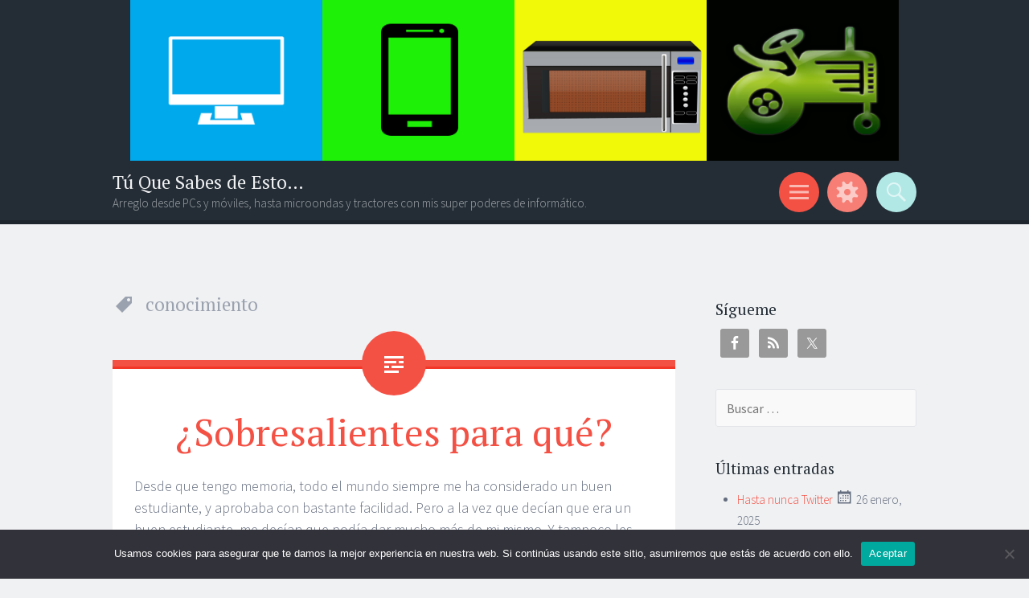

--- FILE ---
content_type: text/html; charset=UTF-8
request_url: https://www.tuquesabesdeesto.com/tag/conocimiento/
body_size: 12470
content:
<!DOCTYPE html>
<html lang="es">
<head>
<meta charset="UTF-8">
<meta name="viewport" content="width=device-width, initial-scale=1">
<link rel="profile" href="http://gmpg.org/xfn/11">
<link rel="pingback" href="https://www.tuquesabesdeesto.com/xmlrpc.php">

<meta name='robots' content='index, follow, max-image-preview:large, max-snippet:-1, max-video-preview:-1' />

	<!-- This site is optimized with the Yoast SEO plugin v26.1.1 - https://yoast.com/wordpress/plugins/seo/ -->
	<title>conocimiento Archives - Tú Que Sabes de Esto...</title>
	<link rel="canonical" href="https://www.tuquesabesdeesto.com/tag/conocimiento/" />
	<meta property="og:locale" content="es_ES" />
	<meta property="og:type" content="article" />
	<meta property="og:title" content="conocimiento Archives - Tú Que Sabes de Esto..." />
	<meta property="og:url" content="https://www.tuquesabesdeesto.com/tag/conocimiento/" />
	<meta property="og:site_name" content="Tú Que Sabes de Esto..." />
	<meta name="twitter:card" content="summary_large_image" />
	<meta name="twitter:site" content="@tuquesabesdesto" />
	<script type="application/ld+json" class="yoast-schema-graph">{"@context":"https://schema.org","@graph":[{"@type":"CollectionPage","@id":"https://www.tuquesabesdeesto.com/tag/conocimiento/","url":"https://www.tuquesabesdeesto.com/tag/conocimiento/","name":"conocimiento Archives - Tú Que Sabes de Esto...","isPartOf":{"@id":"https://www.tuquesabesdeesto.com/#website"},"breadcrumb":{"@id":"https://www.tuquesabesdeesto.com/tag/conocimiento/#breadcrumb"},"inLanguage":"es"},{"@type":"BreadcrumbList","@id":"https://www.tuquesabesdeesto.com/tag/conocimiento/#breadcrumb","itemListElement":[{"@type":"ListItem","position":1,"name":"Portada","item":"https://www.tuquesabesdeesto.com/"},{"@type":"ListItem","position":2,"name":"conocimiento"}]},{"@type":"WebSite","@id":"https://www.tuquesabesdeesto.com/#website","url":"https://www.tuquesabesdeesto.com/","name":"Tú Que Sabes de Esto...","description":"Arreglo desde PCs y móviles, hasta microondas y tractores con mis super poderes de informático.","potentialAction":[{"@type":"SearchAction","target":{"@type":"EntryPoint","urlTemplate":"https://www.tuquesabesdeesto.com/?s={search_term_string}"},"query-input":{"@type":"PropertyValueSpecification","valueRequired":true,"valueName":"search_term_string"}}],"inLanguage":"es"}]}</script>
	<!-- / Yoast SEO plugin. -->


<link rel='dns-prefetch' href='//fonts.googleapis.com' />
<link rel='dns-prefetch' href='//cdn.openshareweb.com' />
<link rel='dns-prefetch' href='//cdn.shareaholic.net' />
<link rel='dns-prefetch' href='//www.shareaholic.net' />
<link rel='dns-prefetch' href='//analytics.shareaholic.com' />
<link rel='dns-prefetch' href='//recs.shareaholic.com' />
<link rel='dns-prefetch' href='//partner.shareaholic.com' />
<link rel="alternate" type="application/rss+xml" title="Tú Que Sabes de Esto... &raquo; Feed" href="https://www.tuquesabesdeesto.com/feed/" />
<link rel="alternate" type="application/rss+xml" title="Tú Que Sabes de Esto... &raquo; Feed de los comentarios" href="https://www.tuquesabesdeesto.com/comments/feed/" />
<link rel="alternate" type="application/rss+xml" title="Tú Que Sabes de Esto... &raquo; Etiqueta conocimiento del feed" href="https://www.tuquesabesdeesto.com/tag/conocimiento/feed/" />
<!-- Shareaholic - https://www.shareaholic.com -->
<link rel='preload' href='//cdn.shareaholic.net/assets/pub/shareaholic.js' as='script'/>
<script data-no-minify='1' data-cfasync='false'>
_SHR_SETTINGS = {"endpoints":{"local_recs_url":"https:\/\/www.tuquesabesdeesto.com\/wp-admin\/admin-ajax.php?action=shareaholic_permalink_related","ajax_url":"https:\/\/www.tuquesabesdeesto.com\/wp-admin\/admin-ajax.php","share_counts_url":"https:\/\/www.tuquesabesdeesto.com\/wp-admin\/admin-ajax.php?action=shareaholic_share_counts_api"},"site_id":"11250f1cb27e5c1feefba7d4e27aabc4"};
</script>
<script data-no-minify='1' data-cfasync='false' src='//cdn.shareaholic.net/assets/pub/shareaholic.js' data-shr-siteid='11250f1cb27e5c1feefba7d4e27aabc4' async ></script>

<!-- Shareaholic Content Tags -->
<meta name='shareaholic:site_name' content='Tú Que Sabes de Esto...' />
<meta name='shareaholic:language' content='es' />
<meta name='shareaholic:article_visibility' content='private' />
<meta name='shareaholic:site_id' content='11250f1cb27e5c1feefba7d4e27aabc4' />
<meta name='shareaholic:wp_version' content='9.7.13' />

<!-- Shareaholic Content Tags End -->
		<!-- This site uses the Google Analytics by MonsterInsights plugin v9.8.0 - Using Analytics tracking - https://www.monsterinsights.com/ -->
		<!-- Nota: MonsterInsights no está actualmente configurado en este sitio. El dueño del sitio necesita identificarse usando su cuenta de Google Analytics en el panel de ajustes de MonsterInsights. -->
					<!-- No tracking code set -->
				<!-- / Google Analytics by MonsterInsights -->
		<style id='wp-img-auto-sizes-contain-inline-css' type='text/css'>
img:is([sizes=auto i],[sizes^="auto," i]){contain-intrinsic-size:3000px 1500px}
/*# sourceURL=wp-img-auto-sizes-contain-inline-css */
</style>
<link rel='stylesheet' id='wpfb-css' href='//www.tuquesabesdeesto.com/wp-content/plugins/wp-filebase/wp-filebase.css?t=1461296526&#038;ver=3.4.4' type='text/css' media='all' />
<style id='wp-emoji-styles-inline-css' type='text/css'>

	img.wp-smiley, img.emoji {
		display: inline !important;
		border: none !important;
		box-shadow: none !important;
		height: 1em !important;
		width: 1em !important;
		margin: 0 0.07em !important;
		vertical-align: -0.1em !important;
		background: none !important;
		padding: 0 !important;
	}
/*# sourceURL=wp-emoji-styles-inline-css */
</style>
<style id='wp-block-library-inline-css' type='text/css'>
:root{--wp-block-synced-color:#7a00df;--wp-block-synced-color--rgb:122,0,223;--wp-bound-block-color:var(--wp-block-synced-color);--wp-editor-canvas-background:#ddd;--wp-admin-theme-color:#007cba;--wp-admin-theme-color--rgb:0,124,186;--wp-admin-theme-color-darker-10:#006ba1;--wp-admin-theme-color-darker-10--rgb:0,107,160.5;--wp-admin-theme-color-darker-20:#005a87;--wp-admin-theme-color-darker-20--rgb:0,90,135;--wp-admin-border-width-focus:2px}@media (min-resolution:192dpi){:root{--wp-admin-border-width-focus:1.5px}}.wp-element-button{cursor:pointer}:root .has-very-light-gray-background-color{background-color:#eee}:root .has-very-dark-gray-background-color{background-color:#313131}:root .has-very-light-gray-color{color:#eee}:root .has-very-dark-gray-color{color:#313131}:root .has-vivid-green-cyan-to-vivid-cyan-blue-gradient-background{background:linear-gradient(135deg,#00d084,#0693e3)}:root .has-purple-crush-gradient-background{background:linear-gradient(135deg,#34e2e4,#4721fb 50%,#ab1dfe)}:root .has-hazy-dawn-gradient-background{background:linear-gradient(135deg,#faaca8,#dad0ec)}:root .has-subdued-olive-gradient-background{background:linear-gradient(135deg,#fafae1,#67a671)}:root .has-atomic-cream-gradient-background{background:linear-gradient(135deg,#fdd79a,#004a59)}:root .has-nightshade-gradient-background{background:linear-gradient(135deg,#330968,#31cdcf)}:root .has-midnight-gradient-background{background:linear-gradient(135deg,#020381,#2874fc)}:root{--wp--preset--font-size--normal:16px;--wp--preset--font-size--huge:42px}.has-regular-font-size{font-size:1em}.has-larger-font-size{font-size:2.625em}.has-normal-font-size{font-size:var(--wp--preset--font-size--normal)}.has-huge-font-size{font-size:var(--wp--preset--font-size--huge)}.has-text-align-center{text-align:center}.has-text-align-left{text-align:left}.has-text-align-right{text-align:right}.has-fit-text{white-space:nowrap!important}#end-resizable-editor-section{display:none}.aligncenter{clear:both}.items-justified-left{justify-content:flex-start}.items-justified-center{justify-content:center}.items-justified-right{justify-content:flex-end}.items-justified-space-between{justify-content:space-between}.screen-reader-text{border:0;clip-path:inset(50%);height:1px;margin:-1px;overflow:hidden;padding:0;position:absolute;width:1px;word-wrap:normal!important}.screen-reader-text:focus{background-color:#ddd;clip-path:none;color:#444;display:block;font-size:1em;height:auto;left:5px;line-height:normal;padding:15px 23px 14px;text-decoration:none;top:5px;width:auto;z-index:100000}html :where(.has-border-color){border-style:solid}html :where([style*=border-top-color]){border-top-style:solid}html :where([style*=border-right-color]){border-right-style:solid}html :where([style*=border-bottom-color]){border-bottom-style:solid}html :where([style*=border-left-color]){border-left-style:solid}html :where([style*=border-width]){border-style:solid}html :where([style*=border-top-width]){border-top-style:solid}html :where([style*=border-right-width]){border-right-style:solid}html :where([style*=border-bottom-width]){border-bottom-style:solid}html :where([style*=border-left-width]){border-left-style:solid}html :where(img[class*=wp-image-]){height:auto;max-width:100%}:where(figure){margin:0 0 1em}html :where(.is-position-sticky){--wp-admin--admin-bar--position-offset:var(--wp-admin--admin-bar--height,0px)}@media screen and (max-width:600px){html :where(.is-position-sticky){--wp-admin--admin-bar--position-offset:0px}}

/*# sourceURL=wp-block-library-inline-css */
</style><style id='global-styles-inline-css' type='text/css'>
:root{--wp--preset--aspect-ratio--square: 1;--wp--preset--aspect-ratio--4-3: 4/3;--wp--preset--aspect-ratio--3-4: 3/4;--wp--preset--aspect-ratio--3-2: 3/2;--wp--preset--aspect-ratio--2-3: 2/3;--wp--preset--aspect-ratio--16-9: 16/9;--wp--preset--aspect-ratio--9-16: 9/16;--wp--preset--color--black: #000000;--wp--preset--color--cyan-bluish-gray: #abb8c3;--wp--preset--color--white: #ffffff;--wp--preset--color--pale-pink: #f78da7;--wp--preset--color--vivid-red: #cf2e2e;--wp--preset--color--luminous-vivid-orange: #ff6900;--wp--preset--color--luminous-vivid-amber: #fcb900;--wp--preset--color--light-green-cyan: #7bdcb5;--wp--preset--color--vivid-green-cyan: #00d084;--wp--preset--color--pale-cyan-blue: #8ed1fc;--wp--preset--color--vivid-cyan-blue: #0693e3;--wp--preset--color--vivid-purple: #9b51e0;--wp--preset--gradient--vivid-cyan-blue-to-vivid-purple: linear-gradient(135deg,rgb(6,147,227) 0%,rgb(155,81,224) 100%);--wp--preset--gradient--light-green-cyan-to-vivid-green-cyan: linear-gradient(135deg,rgb(122,220,180) 0%,rgb(0,208,130) 100%);--wp--preset--gradient--luminous-vivid-amber-to-luminous-vivid-orange: linear-gradient(135deg,rgb(252,185,0) 0%,rgb(255,105,0) 100%);--wp--preset--gradient--luminous-vivid-orange-to-vivid-red: linear-gradient(135deg,rgb(255,105,0) 0%,rgb(207,46,46) 100%);--wp--preset--gradient--very-light-gray-to-cyan-bluish-gray: linear-gradient(135deg,rgb(238,238,238) 0%,rgb(169,184,195) 100%);--wp--preset--gradient--cool-to-warm-spectrum: linear-gradient(135deg,rgb(74,234,220) 0%,rgb(151,120,209) 20%,rgb(207,42,186) 40%,rgb(238,44,130) 60%,rgb(251,105,98) 80%,rgb(254,248,76) 100%);--wp--preset--gradient--blush-light-purple: linear-gradient(135deg,rgb(255,206,236) 0%,rgb(152,150,240) 100%);--wp--preset--gradient--blush-bordeaux: linear-gradient(135deg,rgb(254,205,165) 0%,rgb(254,45,45) 50%,rgb(107,0,62) 100%);--wp--preset--gradient--luminous-dusk: linear-gradient(135deg,rgb(255,203,112) 0%,rgb(199,81,192) 50%,rgb(65,88,208) 100%);--wp--preset--gradient--pale-ocean: linear-gradient(135deg,rgb(255,245,203) 0%,rgb(182,227,212) 50%,rgb(51,167,181) 100%);--wp--preset--gradient--electric-grass: linear-gradient(135deg,rgb(202,248,128) 0%,rgb(113,206,126) 100%);--wp--preset--gradient--midnight: linear-gradient(135deg,rgb(2,3,129) 0%,rgb(40,116,252) 100%);--wp--preset--font-size--small: 13px;--wp--preset--font-size--medium: 20px;--wp--preset--font-size--large: 36px;--wp--preset--font-size--x-large: 42px;--wp--preset--spacing--20: 0.44rem;--wp--preset--spacing--30: 0.67rem;--wp--preset--spacing--40: 1rem;--wp--preset--spacing--50: 1.5rem;--wp--preset--spacing--60: 2.25rem;--wp--preset--spacing--70: 3.38rem;--wp--preset--spacing--80: 5.06rem;--wp--preset--shadow--natural: 6px 6px 9px rgba(0, 0, 0, 0.2);--wp--preset--shadow--deep: 12px 12px 50px rgba(0, 0, 0, 0.4);--wp--preset--shadow--sharp: 6px 6px 0px rgba(0, 0, 0, 0.2);--wp--preset--shadow--outlined: 6px 6px 0px -3px rgb(255, 255, 255), 6px 6px rgb(0, 0, 0);--wp--preset--shadow--crisp: 6px 6px 0px rgb(0, 0, 0);}:where(.is-layout-flex){gap: 0.5em;}:where(.is-layout-grid){gap: 0.5em;}body .is-layout-flex{display: flex;}.is-layout-flex{flex-wrap: wrap;align-items: center;}.is-layout-flex > :is(*, div){margin: 0;}body .is-layout-grid{display: grid;}.is-layout-grid > :is(*, div){margin: 0;}:where(.wp-block-columns.is-layout-flex){gap: 2em;}:where(.wp-block-columns.is-layout-grid){gap: 2em;}:where(.wp-block-post-template.is-layout-flex){gap: 1.25em;}:where(.wp-block-post-template.is-layout-grid){gap: 1.25em;}.has-black-color{color: var(--wp--preset--color--black) !important;}.has-cyan-bluish-gray-color{color: var(--wp--preset--color--cyan-bluish-gray) !important;}.has-white-color{color: var(--wp--preset--color--white) !important;}.has-pale-pink-color{color: var(--wp--preset--color--pale-pink) !important;}.has-vivid-red-color{color: var(--wp--preset--color--vivid-red) !important;}.has-luminous-vivid-orange-color{color: var(--wp--preset--color--luminous-vivid-orange) !important;}.has-luminous-vivid-amber-color{color: var(--wp--preset--color--luminous-vivid-amber) !important;}.has-light-green-cyan-color{color: var(--wp--preset--color--light-green-cyan) !important;}.has-vivid-green-cyan-color{color: var(--wp--preset--color--vivid-green-cyan) !important;}.has-pale-cyan-blue-color{color: var(--wp--preset--color--pale-cyan-blue) !important;}.has-vivid-cyan-blue-color{color: var(--wp--preset--color--vivid-cyan-blue) !important;}.has-vivid-purple-color{color: var(--wp--preset--color--vivid-purple) !important;}.has-black-background-color{background-color: var(--wp--preset--color--black) !important;}.has-cyan-bluish-gray-background-color{background-color: var(--wp--preset--color--cyan-bluish-gray) !important;}.has-white-background-color{background-color: var(--wp--preset--color--white) !important;}.has-pale-pink-background-color{background-color: var(--wp--preset--color--pale-pink) !important;}.has-vivid-red-background-color{background-color: var(--wp--preset--color--vivid-red) !important;}.has-luminous-vivid-orange-background-color{background-color: var(--wp--preset--color--luminous-vivid-orange) !important;}.has-luminous-vivid-amber-background-color{background-color: var(--wp--preset--color--luminous-vivid-amber) !important;}.has-light-green-cyan-background-color{background-color: var(--wp--preset--color--light-green-cyan) !important;}.has-vivid-green-cyan-background-color{background-color: var(--wp--preset--color--vivid-green-cyan) !important;}.has-pale-cyan-blue-background-color{background-color: var(--wp--preset--color--pale-cyan-blue) !important;}.has-vivid-cyan-blue-background-color{background-color: var(--wp--preset--color--vivid-cyan-blue) !important;}.has-vivid-purple-background-color{background-color: var(--wp--preset--color--vivid-purple) !important;}.has-black-border-color{border-color: var(--wp--preset--color--black) !important;}.has-cyan-bluish-gray-border-color{border-color: var(--wp--preset--color--cyan-bluish-gray) !important;}.has-white-border-color{border-color: var(--wp--preset--color--white) !important;}.has-pale-pink-border-color{border-color: var(--wp--preset--color--pale-pink) !important;}.has-vivid-red-border-color{border-color: var(--wp--preset--color--vivid-red) !important;}.has-luminous-vivid-orange-border-color{border-color: var(--wp--preset--color--luminous-vivid-orange) !important;}.has-luminous-vivid-amber-border-color{border-color: var(--wp--preset--color--luminous-vivid-amber) !important;}.has-light-green-cyan-border-color{border-color: var(--wp--preset--color--light-green-cyan) !important;}.has-vivid-green-cyan-border-color{border-color: var(--wp--preset--color--vivid-green-cyan) !important;}.has-pale-cyan-blue-border-color{border-color: var(--wp--preset--color--pale-cyan-blue) !important;}.has-vivid-cyan-blue-border-color{border-color: var(--wp--preset--color--vivid-cyan-blue) !important;}.has-vivid-purple-border-color{border-color: var(--wp--preset--color--vivid-purple) !important;}.has-vivid-cyan-blue-to-vivid-purple-gradient-background{background: var(--wp--preset--gradient--vivid-cyan-blue-to-vivid-purple) !important;}.has-light-green-cyan-to-vivid-green-cyan-gradient-background{background: var(--wp--preset--gradient--light-green-cyan-to-vivid-green-cyan) !important;}.has-luminous-vivid-amber-to-luminous-vivid-orange-gradient-background{background: var(--wp--preset--gradient--luminous-vivid-amber-to-luminous-vivid-orange) !important;}.has-luminous-vivid-orange-to-vivid-red-gradient-background{background: var(--wp--preset--gradient--luminous-vivid-orange-to-vivid-red) !important;}.has-very-light-gray-to-cyan-bluish-gray-gradient-background{background: var(--wp--preset--gradient--very-light-gray-to-cyan-bluish-gray) !important;}.has-cool-to-warm-spectrum-gradient-background{background: var(--wp--preset--gradient--cool-to-warm-spectrum) !important;}.has-blush-light-purple-gradient-background{background: var(--wp--preset--gradient--blush-light-purple) !important;}.has-blush-bordeaux-gradient-background{background: var(--wp--preset--gradient--blush-bordeaux) !important;}.has-luminous-dusk-gradient-background{background: var(--wp--preset--gradient--luminous-dusk) !important;}.has-pale-ocean-gradient-background{background: var(--wp--preset--gradient--pale-ocean) !important;}.has-electric-grass-gradient-background{background: var(--wp--preset--gradient--electric-grass) !important;}.has-midnight-gradient-background{background: var(--wp--preset--gradient--midnight) !important;}.has-small-font-size{font-size: var(--wp--preset--font-size--small) !important;}.has-medium-font-size{font-size: var(--wp--preset--font-size--medium) !important;}.has-large-font-size{font-size: var(--wp--preset--font-size--large) !important;}.has-x-large-font-size{font-size: var(--wp--preset--font-size--x-large) !important;}
/*# sourceURL=global-styles-inline-css */
</style>

<style id='classic-theme-styles-inline-css' type='text/css'>
/*! This file is auto-generated */
.wp-block-button__link{color:#fff;background-color:#32373c;border-radius:9999px;box-shadow:none;text-decoration:none;padding:calc(.667em + 2px) calc(1.333em + 2px);font-size:1.125em}.wp-block-file__button{background:#32373c;color:#fff;text-decoration:none}
/*# sourceURL=/wp-includes/css/classic-themes.min.css */
</style>
<link rel='stylesheet' id='cookie-notice-front-css' href='https://www.tuquesabesdeesto.com/wp-content/plugins/cookie-notice/css/front.min.css?ver=2.5.7' type='text/css' media='all' />
<link rel='stylesheet' id='sorbet-style-css' href='https://www.tuquesabesdeesto.com/wp-content/themes/sorbet/style.css?ver=30570253ff5e9faa664932f5fb0d9631' type='text/css' media='all' />
<link rel='stylesheet' id='sorbet-fonts-css' href='https://fonts.googleapis.com/css?family=Source+Sans+Pro%3A300%2C400%2C700%2C300italic%2C400italic%2C700italic%7CPT+Serif%3A400%2C700%2C400italic%2C700italic&#038;subset=latin%2Clatin-ext' type='text/css' media='all' />
<link rel='stylesheet' id='genericons-css' href='https://www.tuquesabesdeesto.com/wp-content/themes/sorbet/genericons/genericons.css?ver=3.4.1' type='text/css' media='all' />
<link rel='stylesheet' id='simple-social-icons-font-css' href='https://www.tuquesabesdeesto.com/wp-content/plugins/simple-social-icons/css/style.css?ver=3.0.2' type='text/css' media='all' />
<script type="text/javascript" id="cookie-notice-front-js-before">
/* <![CDATA[ */
var cnArgs = {"ajaxUrl":"https:\/\/www.tuquesabesdeesto.com\/wp-admin\/admin-ajax.php","nonce":"7d3fb70b3a","hideEffect":"fade","position":"bottom","onScroll":false,"onScrollOffset":100,"onClick":false,"cookieName":"cookie_notice_accepted","cookieTime":2592000,"cookieTimeRejected":2592000,"globalCookie":false,"redirection":false,"cache":false,"revokeCookies":false,"revokeCookiesOpt":"automatic"};

//# sourceURL=cookie-notice-front-js-before
/* ]]> */
</script>
<script type="text/javascript" src="https://www.tuquesabesdeesto.com/wp-content/plugins/cookie-notice/js/front.min.js?ver=2.5.7" id="cookie-notice-front-js"></script>
<script type="text/javascript" src="https://www.tuquesabesdeesto.com/wp-includes/js/jquery/jquery.min.js?ver=3.7.1" id="jquery-core-js"></script>
<script type="text/javascript" src="https://www.tuquesabesdeesto.com/wp-includes/js/jquery/jquery-migrate.min.js?ver=3.4.1" id="jquery-migrate-js"></script>
<link rel="https://api.w.org/" href="https://www.tuquesabesdeesto.com/wp-json/" /><link rel="alternate" title="JSON" type="application/json" href="https://www.tuquesabesdeesto.com/wp-json/wp/v2/tags/221" /><link rel="EditURI" type="application/rsd+xml" title="RSD" href="https://www.tuquesabesdeesto.com/xmlrpc.php?rsd" />

<script type="text/javascript">
(function(url){
	if(/(?:Chrome\/26\.0\.1410\.63 Safari\/537\.31|WordfenceTestMonBot)/.test(navigator.userAgent)){ return; }
	var addEvent = function(evt, handler) {
		if (window.addEventListener) {
			document.addEventListener(evt, handler, false);
		} else if (window.attachEvent) {
			document.attachEvent('on' + evt, handler);
		}
	};
	var removeEvent = function(evt, handler) {
		if (window.removeEventListener) {
			document.removeEventListener(evt, handler, false);
		} else if (window.detachEvent) {
			document.detachEvent('on' + evt, handler);
		}
	};
	var evts = 'contextmenu dblclick drag dragend dragenter dragleave dragover dragstart drop keydown keypress keyup mousedown mousemove mouseout mouseover mouseup mousewheel scroll'.split(' ');
	var logHuman = function() {
		if (window.wfLogHumanRan) { return; }
		window.wfLogHumanRan = true;
		var wfscr = document.createElement('script');
		wfscr.type = 'text/javascript';
		wfscr.async = true;
		wfscr.src = url + '&r=' + Math.random();
		(document.getElementsByTagName('head')[0]||document.getElementsByTagName('body')[0]).appendChild(wfscr);
		for (var i = 0; i < evts.length; i++) {
			removeEvent(evts[i], logHuman);
		}
	};
	for (var i = 0; i < evts.length; i++) {
		addEvent(evts[i], logHuman);
	}
})('//www.tuquesabesdeesto.com/?wordfence_lh=1&hid=EB2FCCCC04802AE5A0786CB0CF07BE2C');
</script></head>

<body class="archive tag tag-conocimiento tag-221 wp-theme-sorbet cookies-not-set right-sidebar">
<div id="page" class="hfeed site">
		<header id="masthead" class="site-header" role="banner">
				<a href="https://www.tuquesabesdeesto.com/" rel="home">
			<img src="https://www.tuquesabesdeesto.com/wp-content/uploads/2014/03/CabeceraConMovil.png" width="956" height="244" alt="">
		</a>
				<div class="site-header-wrapper">
			<div class="site-branding">
				<h1 class="site-title"><a href="https://www.tuquesabesdeesto.com/" rel="home">Tú Que Sabes de Esto&#8230;</a></h1>
				<h2 class="site-description">Arreglo desde PCs y móviles, hasta microondas y tractores con mis super poderes de informático.</h2>
			</div>

			<div class="toggles">
				<div id="menu-toggle" class="toggle" title="Menú"><span class="screen-reader-text">Menú</span></div>
									<div id="sidebar-toggle" class="toggle" title="Widgets"><span class="screen-reader-text">Widgets</span></div>
												<div id="search-toggle" class="toggle" title="Buscar"><span class="screen-reader-text">Buscar</span></div>
			</div>
		</div>
	</header><!-- #masthead -->
	<div id="menu-toggle-nav" class="panel">
		<nav id="site-navigation" class="main-navigation" role="navigation">
			<a class="skip-link screen-reader-text" href="#content">Saltar al contenido.</a>

			<div class="menu"><ul>
<li ><a href="https://www.tuquesabesdeesto.com/">Inicio</a></li><li class="page_item page-item-7"><a href="https://www.tuquesabesdeesto.com/acerca-de/">Acerca de</a></li>
<li class="page_item page-item-40"><a href="https://www.tuquesabesdeesto.com/pringao/">Pringao How-to</a></li>
</ul></div>
		</nav><!-- #site-navigation -->
	</div>
				<div id="sidebar-toggle-nav" class="panel">
	<div class="widget-areas">
		<div class="widget-area">
					</div>
		<div class="widget-area">
			<aside id="text-4" class="widget widget_text">			<div class="textwidget"><a rel="license" target="_blank" href="http://creativecommons.org/licenses/by/3.0/deed.es_ES"> 
				<img alt="Creative Commons License" border="0" src="https://tuquesabesdeesto.com/wp-content/uploads/2014/02/noaede.gif"/></a>
Está permitido citar o copiar contenido del blog, siempre y cuando cites y enlaces a la fuente original. Como intentes ganarte un dinerillo con el blog sin autorización, una horda de informáticos en sus tractores con microondas al hombro, derribaran la puerta de tu casa.</div>
		</aside>		</div>
		<div class="widget-area">
					</div>
	</div>
</div>		<div id="search-toggle-nav" class="panel">
		<div class="search-wrapper">
			<form role="search" method="get" class="search-form" action="https://www.tuquesabesdeesto.com/">
	<label>
		<span class="screen-reader-text">Buscar: </span>
		<input type="search" class="search-field" placeholder="Buscar &hellip;" value="" name="s">
	</label>
	<input type="submit" class="search-submit" value="Buscar">
</form>
		</div>
	</div>
	<div id="content" class="site-content">

	<section id="primary" class="content-area">
		<main id="main" class="site-main" role="main">

		
			<header class="page-header">
				<h1 class="page-title">
					conocimiento				</h1>
											</header><!-- .page-header -->

						
				
<article id="post-645" class="post-645 post type-post status-publish format-standard hentry category-cacharreo category-sin-categoria category-tutorial-2 tag-conocimiento tag-estudiante tag-estudios tag-examen tag-notas tag-sobresaliente">
		<header class="entry-header">
		<h1 class="entry-title"><a href="https://www.tuquesabesdeesto.com/2018/04/sobresalientes-para-que/" rel="bookmark">¿Sobresalientes para qué?</a></h1>	</header><!-- .entry-header -->

		<div class="entry-content">
		<div style='display:none;' class='shareaholic-canvas' data-app='share_buttons' data-title='¿Sobresalientes para qué?' data-link='https://www.tuquesabesdeesto.com/2018/04/sobresalientes-para-que/' data-app-id-name='category_above_content'></div><p>Desde que tengo memoria, todo el mundo siempre me ha considerado un buen estudiante, y aprobaba con bastante facilidad. Pero a la vez que decían que era un buen estudiante, me decían que podía dar mucho más de mi mismo. Y tampoco les quito la razón. Con estudiar unos pocos días antes de los exámenes me valía para sacar notables, así que si le hubiese dedicado más tiempo probablemente habría sido un estudiante de sobresaliente.</p>
<p>Por supuesto, esto no fue justamente así cuando llegué a la universidad. El calculo avanzado, la estadística y todo lo relacionado con ondas, se me daba como el culo, y me costó Dios y ayuda aprobarlo. Sin embargo todo lo relacionado con programación lo aprobé a la primera, y con buena nota casi sin esforzarme.</p>
<div id="attachment_646" style="width: 665px" class="wp-caption aligncenter"><img fetchpriority="high" decoding="async" aria-describedby="caption-attachment-646" class="wp-image-646 size-full" src="https://tuquesabesdeesto.com/wp-content/uploads/2018/04/obtener_mejores_resultados_examenes.jpg" alt="¿Sobresaliente para qué?" width="655" height="360" srcset="https://www.tuquesabesdeesto.com/wp-content/uploads/2018/04/obtener_mejores_resultados_examenes.jpg 655w, https://www.tuquesabesdeesto.com/wp-content/uploads/2018/04/obtener_mejores_resultados_examenes-300x165.jpg 300w" sizes="(max-width: 655px) 100vw, 655px" /><p id="caption-attachment-646" class="wp-caption-text">¿Sobresaliente para qué?</p></div>
<p>Con el tiempo me he dado cuenta de una cosa básica para mi, y que justifica mi forma de ser mientras estudiaba.&nbsp;<strong>Las notas no me valían absolutamente de nada. Me daba lo mismo sacar un suficiente pelado, que una matricula de honor, al fin y al cabo, era solo un numerito</strong> que no tenía ninguna utilidad, siempre y cuando fuera de un 5 para arriba. Esa nota me hacía avanzar al siguiente nivel, era lo único importante.</p>
<p>Y desde hace unos años llevo viendo el porque de esta desgana (Por decirlo de alguna manera). <strong>Lo que de verdad es valioso para mi, es el conocimiento en si mismo</strong>, y no el número que ese conocimiento me daba en un examen. Por supuesto no todo el conocimiento tenía en mi el mismo grado de interés: No era lo mismo un aburrido análisis sintáctico, que aprender código binario. Uno era más aburrido que ver un pez en un acuario, y el otro me hizo plantearme como demonios, unos y ceros, después podían transformarse en imágenes, sonidos, texto, etc&#8230; y querer ser yo el que dirigiese ese código para hacer lo que yo quería.</p>
<p>Sinceramente, a día de hoy, creo que <strong>no hay nada que me motive más, que aprender algo nuevo relacionado con lo que me gusta</strong>. Cuando me pongo a aprender alguna nueva tecnología, me puedo tirar horas delante de un PC, sin ni siquiera darme cuenta de que se me ha olvidado cenar ese día.</p>
<p>Con este post, lo único que quiero transmitir es mi punto de vista, sobre la presión de sacar buenas notas que hay sobre los estudiantes. Todos los padres quieren que sus hijos sean los que tengan las mejores notas de clase, que se esfuercen todo lo que puedan en sus estudios, pero esto desde mi punto de vista es un error. El objetivo sería conseguir que ese conocimiento sea lo realmente valioso, como para que genere interés, y no sea un mero trámite para pasar al siguiente nivel. <strong>Buscad que os interesa, y aprended todo lo que podáis de ello, por el simple hecho de aprenderlo.</strong> Si vais por ese camino, tendréis un sobresaliente para vosotros mismos, que al final, es lo único que termina importando.</p>
<p>&nbsp;</p>
<div style='display:none;' class='shareaholic-canvas' data-app='share_buttons' data-title='¿Sobresalientes para qué?' data-link='https://www.tuquesabesdeesto.com/2018/04/sobresalientes-para-que/' data-app-id-name='category_below_content'></div>			</div><!-- .entry-content -->
	
	<footer class="entry-meta">
		<span class="post-date"><a href="https://www.tuquesabesdeesto.com/2018/04/sobresalientes-para-que/" title="12:55" rel="bookmark"><time class="entry-date" datetime="2018-04-23T12:55:29+01:00">23 abril, 2018</time></a></span><span class="byline"><span class="author vcard"><a class="url fn n" href="https://www.tuquesabesdeesto.com/author/tuquesabesdeesto/" title="Ver todas las entradas de tuquesabesdeesto" rel="author">tuquesabesdeesto</a></span></span>		
			<span class="tags-links"><a href="https://www.tuquesabesdeesto.com/tag/conocimiento/" rel="tag">conocimiento</a>, <a href="https://www.tuquesabesdeesto.com/tag/estudiante/" rel="tag">estudiante</a>, <a href="https://www.tuquesabesdeesto.com/tag/estudios/" rel="tag">estudios</a>, <a href="https://www.tuquesabesdeesto.com/tag/examen/" rel="tag">examen</a>, <a href="https://www.tuquesabesdeesto.com/tag/notas/" rel="tag">notas</a>, <a href="https://www.tuquesabesdeesto.com/tag/sobresaliente/" rel="tag">sobresaliente</a></span>		
				<span class="comments-link"><a href="https://www.tuquesabesdeesto.com/2018/04/sobresalientes-para-que/#respond">Deja un comentario</a></span>
		
			</footer><!-- .entry-meta -->
</article><!-- #post-## -->

			
			
		
		</main><!-- #main -->
	</section><!-- #primary -->

	<div id="secondary" class="widget-area" role="complementary">
				<aside id="simple-social-icons-2" class="widget simple-social-icons"><h1 class="widget-title">Sígueme</h1><ul class="alignleft"><li class="ssi-facebook"><a href="https://www.facebook.com/tuquesabesdeesto" target="_blank" rel="noopener noreferrer"><svg role="img" class="social-facebook" aria-labelledby="social-facebook-2"><title id="social-facebook-2">Facebook</title><use xlink:href="https://www.tuquesabesdeesto.com/wp-content/plugins/simple-social-icons/symbol-defs.svg#social-facebook"></use></svg></a></li><li class="ssi-rss"><a href="https://tuquesabesdeesto.com/feed/" target="_blank" rel="noopener noreferrer"><svg role="img" class="social-rss" aria-labelledby="social-rss-2"><title id="social-rss-2">RSS</title><use xlink:href="https://www.tuquesabesdeesto.com/wp-content/plugins/simple-social-icons/symbol-defs.svg#social-rss"></use></svg></a></li><li class="ssi-twitter"><a href="https://twitter.com/TuQueSabesDEsto" target="_blank" rel="noopener noreferrer"><svg role="img" class="social-twitter" aria-labelledby="social-twitter-2"><title id="social-twitter-2">Twitter</title><use xlink:href="https://www.tuquesabesdeesto.com/wp-content/plugins/simple-social-icons/symbol-defs.svg#social-twitter"></use></svg></a></li></ul></aside><aside id="search-2" class="widget widget_search"><form role="search" method="get" class="search-form" action="https://www.tuquesabesdeesto.com/">
	<label>
		<span class="screen-reader-text">Buscar: </span>
		<input type="search" class="search-field" placeholder="Buscar &hellip;" value="" name="s">
	</label>
	<input type="submit" class="search-submit" value="Buscar">
</form>
</aside>
		<aside id="recent-posts-2" class="widget widget_recent_entries">
		<h1 class="widget-title">Últimas entradas</h1>
		<ul>
											<li>
					<a href="https://www.tuquesabesdeesto.com/2025/01/hasta-nunca-twitter/">Hasta nunca Twitter</a>
											<span class="post-date">26 enero, 2025</span>
									</li>
											<li>
					<a href="https://www.tuquesabesdeesto.com/2023/04/crypto-chorradas-y-meta-humo/">Crypto-chorradas y meta-humo</a>
											<span class="post-date">30 abril, 2023</span>
									</li>
											<li>
					<a href="https://www.tuquesabesdeesto.com/2020/11/jornada-efectiva-de-un-programador/">La jornada efectiva de un programador</a>
											<span class="post-date">3 noviembre, 2020</span>
									</li>
											<li>
					<a href="https://www.tuquesabesdeesto.com/2020/05/como-mejorar-el-wifi-en-casa/">Como mejorar el WiFi en casa</a>
											<span class="post-date">18 mayo, 2020</span>
									</li>
											<li>
					<a href="https://www.tuquesabesdeesto.com/2019/09/informaticos-en-pareja/">Informáticos en pareja</a>
											<span class="post-date">10 septiembre, 2019</span>
									</li>
					</ul>

		</aside><aside id="archives-2" class="widget widget_archive"><h1 class="widget-title">Archivo</h1>		<label class="screen-reader-text" for="archives-dropdown-2">Archivo</label>
		<select id="archives-dropdown-2" name="archive-dropdown">
			
			<option value="">Elegir el mes</option>
				<option value='https://www.tuquesabesdeesto.com/2025/01/'> enero 2025 &nbsp;(1)</option>
	<option value='https://www.tuquesabesdeesto.com/2023/04/'> abril 2023 &nbsp;(1)</option>
	<option value='https://www.tuquesabesdeesto.com/2020/11/'> noviembre 2020 &nbsp;(1)</option>
	<option value='https://www.tuquesabesdeesto.com/2020/05/'> mayo 2020 &nbsp;(1)</option>
	<option value='https://www.tuquesabesdeesto.com/2019/09/'> septiembre 2019 &nbsp;(1)</option>
	<option value='https://www.tuquesabesdeesto.com/2018/04/'> abril 2018 &nbsp;(1)</option>
	<option value='https://www.tuquesabesdeesto.com/2016/11/'> noviembre 2016 &nbsp;(2)</option>
	<option value='https://www.tuquesabesdeesto.com/2016/06/'> junio 2016 &nbsp;(1)</option>
	<option value='https://www.tuquesabesdeesto.com/2016/05/'> mayo 2016 &nbsp;(1)</option>
	<option value='https://www.tuquesabesdeesto.com/2016/03/'> marzo 2016 &nbsp;(1)</option>
	<option value='https://www.tuquesabesdeesto.com/2015/12/'> diciembre 2015 &nbsp;(1)</option>
	<option value='https://www.tuquesabesdeesto.com/2015/11/'> noviembre 2015 &nbsp;(2)</option>
	<option value='https://www.tuquesabesdeesto.com/2015/10/'> octubre 2015 &nbsp;(1)</option>
	<option value='https://www.tuquesabesdeesto.com/2015/09/'> septiembre 2015 &nbsp;(1)</option>
	<option value='https://www.tuquesabesdeesto.com/2015/07/'> julio 2015 &nbsp;(3)</option>
	<option value='https://www.tuquesabesdeesto.com/2015/04/'> abril 2015 &nbsp;(4)</option>
	<option value='https://www.tuquesabesdeesto.com/2015/03/'> marzo 2015 &nbsp;(1)</option>
	<option value='https://www.tuquesabesdeesto.com/2015/01/'> enero 2015 &nbsp;(2)</option>
	<option value='https://www.tuquesabesdeesto.com/2014/12/'> diciembre 2014 &nbsp;(1)</option>
	<option value='https://www.tuquesabesdeesto.com/2014/11/'> noviembre 2014 &nbsp;(1)</option>
	<option value='https://www.tuquesabesdeesto.com/2014/10/'> octubre 2014 &nbsp;(1)</option>
	<option value='https://www.tuquesabesdeesto.com/2014/09/'> septiembre 2014 &nbsp;(1)</option>
	<option value='https://www.tuquesabesdeesto.com/2014/08/'> agosto 2014 &nbsp;(2)</option>
	<option value='https://www.tuquesabesdeesto.com/2014/07/'> julio 2014 &nbsp;(1)</option>
	<option value='https://www.tuquesabesdeesto.com/2014/06/'> junio 2014 &nbsp;(1)</option>
	<option value='https://www.tuquesabesdeesto.com/2014/05/'> mayo 2014 &nbsp;(1)</option>
	<option value='https://www.tuquesabesdeesto.com/2014/04/'> abril 2014 &nbsp;(1)</option>
	<option value='https://www.tuquesabesdeesto.com/2014/03/'> marzo 2014 &nbsp;(2)</option>
	<option value='https://www.tuquesabesdeesto.com/2014/02/'> febrero 2014 &nbsp;(2)</option>
	<option value='https://www.tuquesabesdeesto.com/2014/01/'> enero 2014 &nbsp;(2)</option>
	<option value='https://www.tuquesabesdeesto.com/2013/12/'> diciembre 2013 &nbsp;(5)</option>

		</select>

			<script type="text/javascript">
/* <![CDATA[ */

( ( dropdownId ) => {
	const dropdown = document.getElementById( dropdownId );
	function onSelectChange() {
		setTimeout( () => {
			if ( 'escape' === dropdown.dataset.lastkey ) {
				return;
			}
			if ( dropdown.value ) {
				document.location.href = dropdown.value;
			}
		}, 250 );
	}
	function onKeyUp( event ) {
		if ( 'Escape' === event.key ) {
			dropdown.dataset.lastkey = 'escape';
		} else {
			delete dropdown.dataset.lastkey;
		}
	}
	function onClick() {
		delete dropdown.dataset.lastkey;
	}
	dropdown.addEventListener( 'keyup', onKeyUp );
	dropdown.addEventListener( 'click', onClick );
	dropdown.addEventListener( 'change', onSelectChange );
})( "archives-dropdown-2" );

//# sourceURL=WP_Widget_Archives%3A%3Awidget
/* ]]> */
</script>
</aside><aside id="pages-2" class="widget widget_pages"><h1 class="widget-title">Cosas chulas</h1>
			<ul>
				<li class="page_item page-item-7"><a href="https://www.tuquesabesdeesto.com/acerca-de/">Acerca de</a></li>
<li class="page_item page-item-40"><a href="https://www.tuquesabesdeesto.com/pringao/">Pringao How-to</a></li>
			</ul>

			</aside><aside id="categories-2" class="widget widget_categories"><h1 class="widget-title">Categorias</h1>
			<ul>
					<li class="cat-item cat-item-179"><a href="https://www.tuquesabesdeesto.com/category/absurdeces-de-hoy-en-dia/">Absurdeces de hoy en dia</a> (7)
</li>
	<li class="cat-item cat-item-4"><a href="https://www.tuquesabesdeesto.com/category/bofher-casero/">BOFHer casero</a> (20)
</li>
	<li class="cat-item cat-item-5"><a href="https://www.tuquesabesdeesto.com/category/cacharreo/">Cacharreo</a> (16)
</li>
	<li class="cat-item cat-item-1"><a href="https://www.tuquesabesdeesto.com/category/sin-categoria/">Sin categoría</a> (7)
</li>
	<li class="cat-item cat-item-30"><a href="https://www.tuquesabesdeesto.com/category/smartphones/">Smartphones</a> (7)
</li>
	<li class="cat-item cat-item-58"><a href="https://www.tuquesabesdeesto.com/category/tecno-consejero/">Tecno-consejero</a> (14)
</li>
	<li class="cat-item cat-item-3"><a href="https://www.tuquesabesdeesto.com/category/tecnologia/">Tecnología</a> (24)
</li>
	<li class="cat-item cat-item-89"><a href="https://www.tuquesabesdeesto.com/category/tutorial-2/">Tutorial</a> (8)
</li>
			</ul>

			</aside><aside id="meta-2" class="widget widget_meta"><h1 class="widget-title">Meta</h1>
		<ul>
						<li><a rel="nofollow" href="https://www.tuquesabesdeesto.com/wp-login.php">Acceder</a></li>
			<li><a href="https://www.tuquesabesdeesto.com/feed/">Feed de entradas</a></li>
			<li><a href="https://www.tuquesabesdeesto.com/comments/feed/">Feed de comentarios</a></li>

			<li><a href="https://es.wordpress.org/">WordPress.org</a></li>
		</ul>

		</aside>	</div><!-- #secondary -->

	</div><!-- #content -->
		<footer id="colophon" class="site-footer" role="contentinfo">
		<div class="site-info">
						<a href="http://wordpress.org/" rel="generator">Funciona con WordPress</a>
			<span class="sep"> | </span>
			Tema: Sorbet por <a href="http://wordpress.com/themes/sorbet/" rel="designer">WordPress.com</a>.		</div><!-- .site-info -->
	</footer><!-- #colophon -->
</div><!-- #page -->

<script type="speculationrules">
{"prefetch":[{"source":"document","where":{"and":[{"href_matches":"/*"},{"not":{"href_matches":["/wp-*.php","/wp-admin/*","/wp-content/uploads/*","/wp-content/*","/wp-content/plugins/*","/wp-content/themes/sorbet/*","/*\\?(.+)"]}},{"not":{"selector_matches":"a[rel~=\"nofollow\"]"}},{"not":{"selector_matches":".no-prefetch, .no-prefetch a"}}]},"eagerness":"conservative"}]}
</script>
<style type="text/css" media="screen">#simple-social-icons-2 ul li a, #simple-social-icons-2 ul li a:hover, #simple-social-icons-2 ul li a:focus { background-color: #999999 !important; border-radius: 3px; color: #ffffff !important; border: 0px #ffffff solid !important; font-size: 18px; padding: 9px; }  #simple-social-icons-2 ul li a:hover, #simple-social-icons-2 ul li a:focus { background-color: #666666 !important; border-color: #ffffff !important; color: #ffffff !important; }  #simple-social-icons-2 ul li a:focus { outline: 1px dotted #666666 !important; }</style><script type="text/javascript" src="https://www.tuquesabesdeesto.com/wp-content/themes/sorbet/js/menus.js?ver=20120206" id="sorbet-menus-js"></script>
<script type="text/javascript" src="https://www.tuquesabesdeesto.com/wp-content/themes/sorbet/js/skip-link-focus-fix.js?ver=20130115" id="sorbet-skip-link-focus-fix-js"></script>
<script id="wp-emoji-settings" type="application/json">
{"baseUrl":"https://s.w.org/images/core/emoji/17.0.2/72x72/","ext":".png","svgUrl":"https://s.w.org/images/core/emoji/17.0.2/svg/","svgExt":".svg","source":{"concatemoji":"https://www.tuquesabesdeesto.com/wp-includes/js/wp-emoji-release.min.js?ver=30570253ff5e9faa664932f5fb0d9631"}}
</script>
<script type="module">
/* <![CDATA[ */
/*! This file is auto-generated */
const a=JSON.parse(document.getElementById("wp-emoji-settings").textContent),o=(window._wpemojiSettings=a,"wpEmojiSettingsSupports"),s=["flag","emoji"];function i(e){try{var t={supportTests:e,timestamp:(new Date).valueOf()};sessionStorage.setItem(o,JSON.stringify(t))}catch(e){}}function c(e,t,n){e.clearRect(0,0,e.canvas.width,e.canvas.height),e.fillText(t,0,0);t=new Uint32Array(e.getImageData(0,0,e.canvas.width,e.canvas.height).data);e.clearRect(0,0,e.canvas.width,e.canvas.height),e.fillText(n,0,0);const a=new Uint32Array(e.getImageData(0,0,e.canvas.width,e.canvas.height).data);return t.every((e,t)=>e===a[t])}function p(e,t){e.clearRect(0,0,e.canvas.width,e.canvas.height),e.fillText(t,0,0);var n=e.getImageData(16,16,1,1);for(let e=0;e<n.data.length;e++)if(0!==n.data[e])return!1;return!0}function u(e,t,n,a){switch(t){case"flag":return n(e,"\ud83c\udff3\ufe0f\u200d\u26a7\ufe0f","\ud83c\udff3\ufe0f\u200b\u26a7\ufe0f")?!1:!n(e,"\ud83c\udde8\ud83c\uddf6","\ud83c\udde8\u200b\ud83c\uddf6")&&!n(e,"\ud83c\udff4\udb40\udc67\udb40\udc62\udb40\udc65\udb40\udc6e\udb40\udc67\udb40\udc7f","\ud83c\udff4\u200b\udb40\udc67\u200b\udb40\udc62\u200b\udb40\udc65\u200b\udb40\udc6e\u200b\udb40\udc67\u200b\udb40\udc7f");case"emoji":return!a(e,"\ud83e\u1fac8")}return!1}function f(e,t,n,a){let r;const o=(r="undefined"!=typeof WorkerGlobalScope&&self instanceof WorkerGlobalScope?new OffscreenCanvas(300,150):document.createElement("canvas")).getContext("2d",{willReadFrequently:!0}),s=(o.textBaseline="top",o.font="600 32px Arial",{});return e.forEach(e=>{s[e]=t(o,e,n,a)}),s}function r(e){var t=document.createElement("script");t.src=e,t.defer=!0,document.head.appendChild(t)}a.supports={everything:!0,everythingExceptFlag:!0},new Promise(t=>{let n=function(){try{var e=JSON.parse(sessionStorage.getItem(o));if("object"==typeof e&&"number"==typeof e.timestamp&&(new Date).valueOf()<e.timestamp+604800&&"object"==typeof e.supportTests)return e.supportTests}catch(e){}return null}();if(!n){if("undefined"!=typeof Worker&&"undefined"!=typeof OffscreenCanvas&&"undefined"!=typeof URL&&URL.createObjectURL&&"undefined"!=typeof Blob)try{var e="postMessage("+f.toString()+"("+[JSON.stringify(s),u.toString(),c.toString(),p.toString()].join(",")+"));",a=new Blob([e],{type:"text/javascript"});const r=new Worker(URL.createObjectURL(a),{name:"wpTestEmojiSupports"});return void(r.onmessage=e=>{i(n=e.data),r.terminate(),t(n)})}catch(e){}i(n=f(s,u,c,p))}t(n)}).then(e=>{for(const n in e)a.supports[n]=e[n],a.supports.everything=a.supports.everything&&a.supports[n],"flag"!==n&&(a.supports.everythingExceptFlag=a.supports.everythingExceptFlag&&a.supports[n]);var t;a.supports.everythingExceptFlag=a.supports.everythingExceptFlag&&!a.supports.flag,a.supports.everything||((t=a.source||{}).concatemoji?r(t.concatemoji):t.wpemoji&&t.twemoji&&(r(t.twemoji),r(t.wpemoji)))});
//# sourceURL=https://www.tuquesabesdeesto.com/wp-includes/js/wp-emoji-loader.min.js
/* ]]> */
</script>

		<!-- Cookie Notice plugin v2.5.7 by Hu-manity.co https://hu-manity.co/ -->
		<div id="cookie-notice" role="dialog" class="cookie-notice-hidden cookie-revoke-hidden cn-position-bottom" aria-label="Cookie Notice" style="background-color: rgba(50,50,58,1);"><div class="cookie-notice-container" style="color: #fff"><span id="cn-notice-text" class="cn-text-container">Usamos cookies para asegurar que te damos la mejor experiencia en nuestra web. Si continúas usando este sitio, asumiremos que estás de acuerdo con ello.</span><span id="cn-notice-buttons" class="cn-buttons-container"><button id="cn-accept-cookie" data-cookie-set="accept" class="cn-set-cookie cn-button" aria-label="Aceptar" style="background-color: #00a99d">Aceptar</button></span><span id="cn-close-notice" data-cookie-set="accept" class="cn-close-icon" title="No"></span></div>
			
		</div>
		<!-- / Cookie Notice plugin -->
</body>
</html>